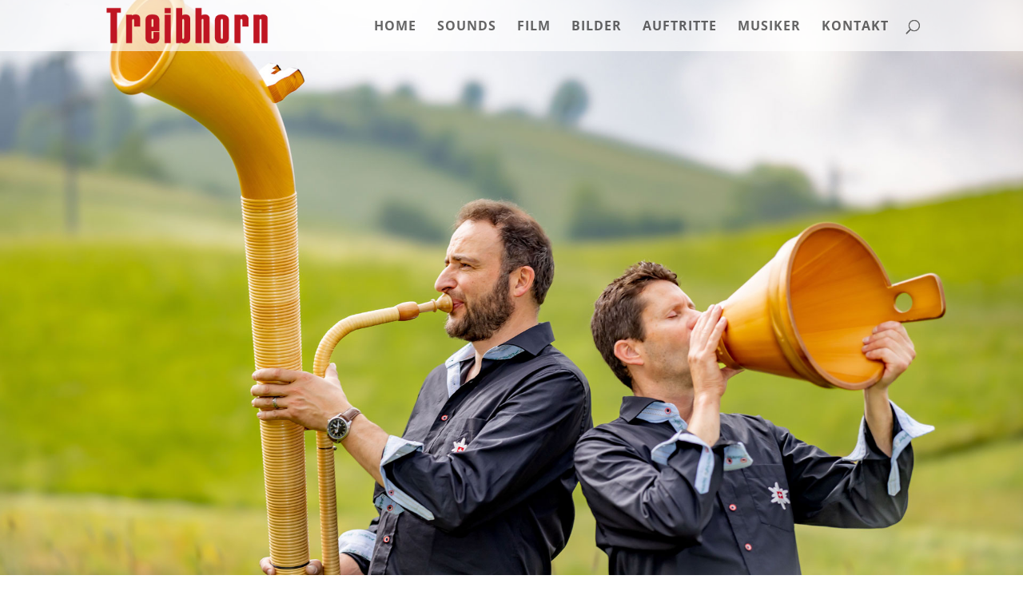

--- FILE ---
content_type: text/css
request_url: https://www.treibhorn.ch/wp-content/et-cache/314/et-core-unified-deferred-314.min.css?ver=1755715954
body_size: 2529
content:
div.et_pb_section.et_pb_section_2{background-image:url(https://www.treibhorn.ch/wp-content/uploads/2023/06/hintergrund-movie3.jpg),linear-gradient(180deg,#7d9ebe 0%,#85aac8 100%)!important}.et_pb_section_2.et_pb_section{padding-top:86px;padding-right:0px;padding-bottom:64px;padding-left:0px}.et_pb_row_4.et_pb_row,.et_pb_row_5.et_pb_row{padding-top:0px!important;padding-bottom:0px!important;margin-top:0px!important;margin-bottom:0px!important;padding-top:0px;padding-bottom:0px}.et_pb_row_4,body #page-container .et-db #et-boc .et-l .et_pb_row_4.et_pb_row,body.et_pb_pagebuilder_layout.single #page-container #et-boc .et-l .et_pb_row_4.et_pb_row,body.et_pb_pagebuilder_layout.single.et_full_width_page #page-container #et-boc .et-l .et_pb_row_4.et_pb_row,.et_pb_row_5,body #page-container .et-db #et-boc .et-l .et_pb_row_5.et_pb_row,body.et_pb_pagebuilder_layout.single #page-container #et-boc .et-l .et_pb_row_5.et_pb_row,body.et_pb_pagebuilder_layout.single.et_full_width_page #page-container #et-boc .et-l .et_pb_row_5.et_pb_row{width:100%;max-width:100%}.et_pb_divider_2,.et_pb_divider_3,.et_pb_divider_5,.et_pb_divider_6,.et_pb_divider_9,.et_pb_divider_10{max-width:50px}.et_pb_divider_2:before,.et_pb_divider_3:before,.et_pb_divider_4:before,.et_pb_divider_5:before,.et_pb_divider_6:before,.et_pb_divider_7:before,.et_pb_divider_8:before,.et_pb_divider_9:before,.et_pb_divider_10:before{border-top-color:#e02b20;border-top-width:3px}.et_pb_text_7 h2,.et_pb_text_8 h2{font-family:'Poppins',Helvetica,Arial,Lucida,sans-serif;font-weight:600;font-size:36px;line-height:1.2em;text-align:center;text-shadow:0.08em 0.08em 0em rgba(0,0,0,0.4)}.et_pb_text_7{margin-bottom:0px!important;max-width:550px}.et_pb_text_8{padding-bottom:30px!important;margin-bottom:0px!important;max-width:550px}.et_pb_video_0 .et_pb_video_overlay_hover:hover,.et_pb_video_1 .et_pb_video_overlay_hover:hover,.et_pb_video_2 .et_pb_video_overlay_hover:hover{background-color:rgba(0,0,0,.6)}div.et_pb_section.et_pb_section_3,div.et_pb_section.et_pb_section_5{background-image:linear-gradient(90deg,#262626 0%,#282828 100%)!important}.et_pb_section_3.et_pb_section,.et_pb_section_5.et_pb_section{padding-top:0px;padding-bottom:0px;background-color:#262626!important}.et_pb_divider_4,.et_pb_divider_7,.et_pb_divider_8{margin-bottom:20px!important;max-width:50px}.et_pb_text_9 h2,.et_pb_text_13 h2,.et_pb_text_15 h2,.et_pb_text_18 h2{font-family:'Poppins',Helvetica,Arial,Lucida,sans-serif;font-weight:600;font-size:36px;line-height:1.2em}.et_pb_gallery_0 .et_overlay:before{color:#E02B20!important}.et_pb_gallery_0 .et_overlay{background-color:rgba(255,255,255,0.32);border-color:rgba(255,255,255,0.32)}.et_pb_image_2{text-align:left;margin-left:0}.et_pb_section_4.et_pb_section{padding-top:0px;padding-bottom:0px}.et_pb_row_7{background-image:url(https://www.treibhorn.ch/wp-content/uploads/2018/12/Treibhorn_Promo.jpg)}.et_pb_row_7.et_pb_row{padding-top:15vw!important;padding-bottom:15vw!important;padding-left:0px!important;padding-top:15vw;padding-bottom:15vw;padding-left:0}.et_pb_text_10.et_pb_text,.et_pb_text_11.et_pb_text,.et_pb_text_14.et_pb_text,.et_pb_text_16.et_pb_text{color:rgba(255,255,255,0.7)!important}.et_pb_text_10,.et_pb_text_11{line-height:1.8em;font-family:'Poppins',Helvetica,Arial,Lucida,sans-serif;font-size:22px;letter-spacing:1px;line-height:1.8em;text-shadow:0em 0.1em 0.1em rgba(0,0,0,0.4);padding-top:7px!important;padding-left:13px!important;max-width:570px}.et_pb_text_10.et_pb_text ul li,.et_pb_text_10.et_pb_text ol li>ul li,.et_pb_text_11.et_pb_text ul li,.et_pb_text_11.et_pb_text ol li>ul li{color:#e02b20!important}.et_pb_text_10 ul li,.et_pb_text_11 ul li{line-height:1.8em;line-height:1.8em}.et_pb_text_10 h1,.et_pb_text_11 h1{color:#ffffff!important;text-align:left;text-shadow:0em 0.1em 0.1em rgba(0,0,0,0.4)}.et_pb_text_10 h3,.et_pb_text_11 h3{color:#ffffff!important;text-align:left}.et_pb_text_10 ul,.et_pb_text_11 ul{list-style-type:circle!important}.et_pb_image_3{max-width:90%;text-align:left;margin-left:0}.et_pb_text_12,.et_pb_text_17{font-size:16px;letter-spacing:1px;max-width:80%}.et_pb_text_14,.et_pb_text_16{line-height:1.8em;font-family:'Poppins',Helvetica,Arial,Lucida,sans-serif;font-size:16px;letter-spacing:1px;line-height:1.8em;margin-top:25px!important}.et_pb_image_4{max-width:90%;text-align:right;margin-right:0}div.et_pb_section.et_pb_section_6{background-image:url(https://www.treibhorn.ch/wp-content/uploads/2018/12/background19.jpg)!important}.et_pb_section_6.et_pb_section{padding-top:10%;padding-bottom:0px}.et_pb_section_6{box-shadow:inset 0px -120px 0px 0px #1e1d1c}.et_pb_row_9.et_pb_row{padding-bottom:0px!important;padding-bottom:0px}.et_pb_text_18{margin-bottom:0px!important}.et_pb_contact_form_0.et_pb_contact_form_container .input,.et_pb_contact_form_0.et_pb_contact_form_container .input::placeholder,.et_pb_contact_form_0.et_pb_contact_form_container .input[type=checkbox]+label,.et_pb_contact_form_0.et_pb_contact_form_container .input[type=radio]+label{letter-spacing:1px}.et_pb_contact_form_0.et_pb_contact_form_container .input::-webkit-input-placeholder{letter-spacing:1px}.et_pb_contact_form_0.et_pb_contact_form_container .input::-moz-placeholder{letter-spacing:1px}.et_pb_contact_form_0.et_pb_contact_form_container .input:-ms-input-placeholder{letter-spacing:1px}body.safari .et_pb_contact_form_0.et_pb_contact_form_container .input,body.safari .et_pb_contact_form_0.et_pb_contact_form_container .input::placeholder,body.safari .et_pb_contact_form_0.et_pb_contact_form_container .input[type=checkbox]+label,body.safari .et_pb_contact_form_0.et_pb_contact_form_container .input[type=radio]+label,body.iphone .et_pb_contact_form_0.et_pb_contact_form_container .input,body.iphone .et_pb_contact_form_0.et_pb_contact_form_container .input::placeholder,body.iphone .et_pb_contact_form_0.et_pb_contact_form_container .input[type=checkbox]+label,body.iphone .et_pb_contact_form_0.et_pb_contact_form_container .input[type=radio]+label,body.uiwebview .et_pb_contact_form_0.et_pb_contact_form_container .input,body.uiwebview .et_pb_contact_form_0.et_pb_contact_form_container .input::placeholder,body.uiwebview .et_pb_contact_form_0.et_pb_contact_form_container .input[type=checkbox]+label,body.uiwebview .et_pb_contact_form_0.et_pb_contact_form_container .input[type=radio]+label{font-variant-ligatures:no-common-ligatures}body.safari .et_pb_contact_form_0.et_pb_contact_form_container .input::-webkit-input-placeholder{font-variant-ligatures:no-common-ligatures}body.safari .et_pb_contact_form_0.et_pb_contact_form_container .input::-moz-placeholder{font-variant-ligatures:no-common-ligatures}body.safari .et_pb_contact_form_0.et_pb_contact_form_container .input:-ms-input-placeholder{font-variant-ligatures:no-common-ligatures}body.iphone .et_pb_contact_form_0.et_pb_contact_form_container .input::-webkit-input-placeholder{font-variant-ligatures:no-common-ligatures}body.iphone .et_pb_contact_form_0.et_pb_contact_form_container .input::-moz-placeholder{font-variant-ligatures:no-common-ligatures}body.iphone .et_pb_contact_form_0.et_pb_contact_form_container .input:-ms-input-placeholder{font-variant-ligatures:no-common-ligatures}body.uiwebview .et_pb_contact_form_0.et_pb_contact_form_container .input::-webkit-input-placeholder{font-variant-ligatures:no-common-ligatures}body.uiwebview .et_pb_contact_form_0.et_pb_contact_form_container .input::-moz-placeholder{font-variant-ligatures:no-common-ligatures}body.uiwebview .et_pb_contact_form_0.et_pb_contact_form_container .input:-ms-input-placeholder{font-variant-ligatures:no-common-ligatures}body #page-container .et_pb_section .et_pb_contact_form_0.et_pb_contact_form_container.et_pb_module .et_pb_button{color:#e02b20!important;background-color:rgba(255,255,255,0.21)!important}.et_pb_contact_form_0 .input,.et_pb_contact_form_0 .input[type="checkbox"]+label i,.et_pb_contact_form_0 .input[type="radio"]+label i{background-color:rgba(0,0,0,0.5)}.et_pb_contact_form_0 .input:focus,.et_pb_contact_form_0 .input[type="checkbox"]:active+label i,.et_pb_contact_form_0 .input[type="radio"]:active+label i{background-color:#e02b20}.et_pb_contact_form_0 .input,.et_pb_contact_form_0 .input[type="checkbox"]+label,.et_pb_contact_form_0 .input[type="radio"]+label,.et_pb_contact_form_0 .input[type="checkbox"]:checked+label i:before,.et_pb_contact_form_0 .input::placeholder{color:#ffffff}.et_pb_contact_form_0 .input::-webkit-input-placeholder{color:#ffffff}.et_pb_contact_form_0 .input::-moz-placeholder{color:#ffffff}.et_pb_contact_form_0 .input::-ms-input-placeholder{color:#ffffff}.et_pb_contact_form_0 .input[type="radio"]:checked+label i:before{background-color:#ffffff}.et_pb_text_19{font-weight:600;font-size:21px}.et_pb_section_7.et_pb_section{padding-top:0px;padding-bottom:0px;background-color:#1e1d1c!important}.et_pb_row_10.et_pb_row{padding-top:0px!important;padding-bottom:0px!important;padding-top:0px;padding-bottom:0px}.et_pb_divider_11:before{border-top-color:rgba(255,255,255,0.12)}.et_pb_column_6{padding-top:2%;padding-right:3%;padding-bottom:0%;padding-left:3%}.et_pb_column_7{padding-top:0%;padding-right:3%;padding-bottom:0%;padding-left:3%}.et_pb_column_8,.et_pb_column_9,.et_pb_column_10{padding-top:1%;padding-right:3%;padding-bottom:1%;padding-left:3%}.et_pb_column_11,.et_pb_column_15{background-color:#262626}.et_pb_column_12{padding-top:0%;padding-right:0%;padding-bottom:0%;padding-left:0%}.et_pb_column_13,.et_pb_column_14{padding-top:3%;padding-right:3%;padding-bottom:3%;padding-left:3%}.et_pb_column_16{background-color:#262626;padding-top:1%;padding-right:3%;padding-bottom:1%;padding-left:1%}.et_pb_column_17{background-color:#282828;padding-top:1%;padding-right:1%;padding-bottom:1%;padding-left:3%}.et_pb_column_18{background-color:#282828}.et_pb_column_19,.et_pb_column_20{background-color:rgba(239,233,228,0.84);padding-top:60px;padding-right:60px;padding-bottom:60px;padding-left:60px}.et_pb_divider_2.et_pb_module,.et_pb_text_7.et_pb_module,.et_pb_divider_3.et_pb_module,.et_pb_text_8.et_pb_module,.et_pb_divider_4.et_pb_module,.et_pb_text_10.et_pb_module,.et_pb_text_11.et_pb_module,.et_pb_text_12.et_pb_module,.et_pb_divider_7.et_pb_module,.et_pb_divider_8.et_pb_module,.et_pb_text_17.et_pb_module{margin-left:auto!important;margin-right:auto!important}.et_pb_divider_5.et_pb_module,.et_pb_divider_6.et_pb_module{margin-left:0px!important;margin-right:auto!important}@media only screen and (min-width:981px){.et_pb_row_6,body #page-container .et-db #et-boc .et-l .et_pb_row_6.et_pb_row,body.et_pb_pagebuilder_layout.single #page-container #et-boc .et-l .et_pb_row_6.et_pb_row,body.et_pb_pagebuilder_layout.single.et_full_width_page #page-container #et-boc .et-l .et_pb_row_6.et_pb_row,.et_pb_row_7,body #page-container .et-db #et-boc .et-l .et_pb_row_7.et_pb_row,body.et_pb_pagebuilder_layout.single #page-container #et-boc .et-l .et_pb_row_7.et_pb_row,body.et_pb_pagebuilder_layout.single.et_full_width_page #page-container #et-boc .et-l .et_pb_row_7.et_pb_row,.et_pb_row_8,body #page-container .et-db #et-boc .et-l .et_pb_row_8.et_pb_row,body.et_pb_pagebuilder_layout.single #page-container #et-boc .et-l .et_pb_row_8.et_pb_row,body.et_pb_pagebuilder_layout.single.et_full_width_page #page-container #et-boc .et-l .et_pb_row_8.et_pb_row{width:100%;max-width:100%}}@media only screen and (max-width:980px){.et_pb_row_6,body #page-container .et-db #et-boc .et-l .et_pb_row_6.et_pb_row,body.et_pb_pagebuilder_layout.single #page-container #et-boc .et-l .et_pb_row_6.et_pb_row,body.et_pb_pagebuilder_layout.single.et_full_width_page #page-container #et-boc .et-l .et_pb_row_6.et_pb_row,.et_pb_row_7,body #page-container .et-db #et-boc .et-l .et_pb_row_7.et_pb_row,body.et_pb_pagebuilder_layout.single #page-container #et-boc .et-l .et_pb_row_7.et_pb_row,body.et_pb_pagebuilder_layout.single.et_full_width_page #page-container #et-boc .et-l .et_pb_row_7.et_pb_row,.et_pb_row_8,body #page-container .et-db #et-boc .et-l .et_pb_row_8.et_pb_row,body.et_pb_pagebuilder_layout.single #page-container #et-boc .et-l .et_pb_row_8.et_pb_row,body.et_pb_pagebuilder_layout.single.et_full_width_page #page-container #et-boc .et-l .et_pb_row_8.et_pb_row{width:100%;max-width:100%}.et_pb_image_2 .et_pb_image_wrap img,.et_pb_image_3 .et_pb_image_wrap img,.et_pb_image_4 .et_pb_image_wrap img{width:auto}.et_pb_text_10,.et_pb_text_11{font-size:20px}.et_pb_image_3,.et_pb_image_4{text-align:center;margin-left:auto;margin-right:auto}.et_pb_text_18 h2{font-size:32px}body #page-container .et_pb_section .et_pb_contact_form_0.et_pb_contact_form_container.et_pb_module .et_pb_button:after{display:inline-block;opacity:0}body #page-container .et_pb_section .et_pb_contact_form_0.et_pb_contact_form_container.et_pb_module .et_pb_button:hover:after{opacity:1}.et_pb_column_20{padding-top:60px;padding-right:60px;padding-bottom:60px;padding-left:60px}}@media only screen and (max-width:767px){.et_pb_image_2 .et_pb_image_wrap img,.et_pb_image_3 .et_pb_image_wrap img,.et_pb_image_4 .et_pb_image_wrap img{width:auto}.et_pb_text_10,.et_pb_text_10 h3,.et_pb_text_11,.et_pb_text_11 h3{font-size:18px}.et_pb_text_14,.et_pb_text_16{font-size:14px}.et_pb_text_18 h2{font-size:28px}body #page-container .et_pb_section .et_pb_contact_form_0.et_pb_contact_form_container.et_pb_module .et_pb_button:after{display:inline-block;opacity:0}body #page-container .et_pb_section .et_pb_contact_form_0.et_pb_contact_form_container.et_pb_module .et_pb_button:hover:after{opacity:1}.et_pb_column_19,.et_pb_column_20{padding-right:40px;padding-left:40px}}